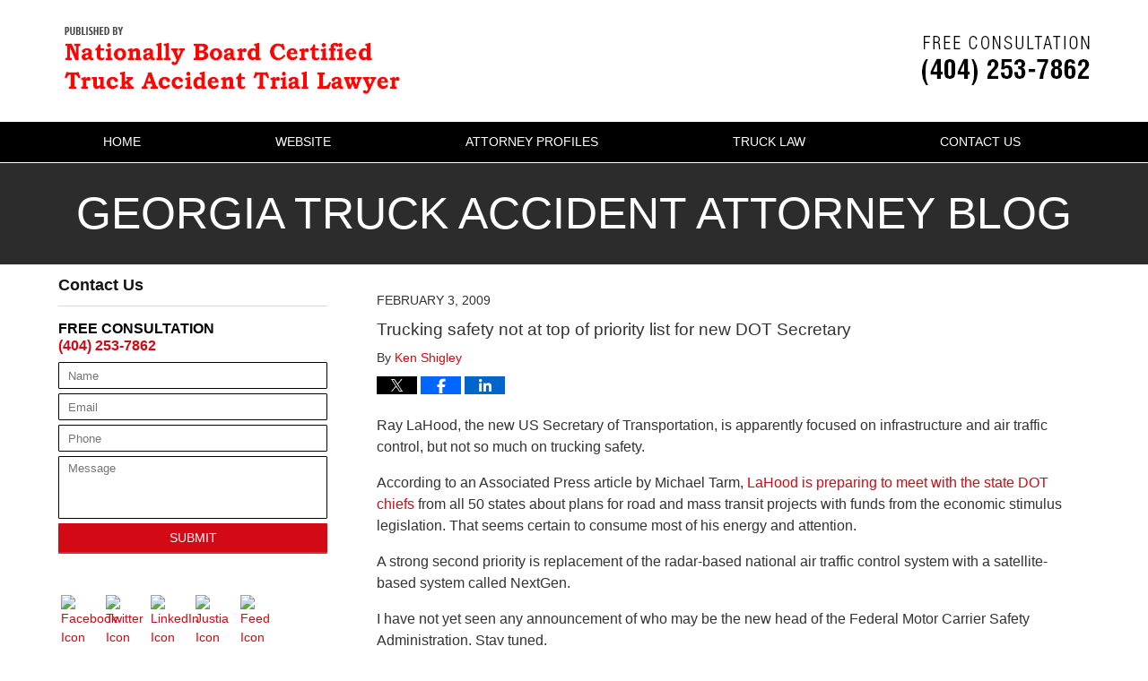

--- FILE ---
content_type: text/html; charset=UTF-8
request_url: https://www.georgiatruckaccidentattorneyblog.com/trucking_safety_not_at_top_of_1/
body_size: 12073
content:
<!DOCTYPE html>
<html class="no-js displaymode-full" itemscope itemtype="http://schema.org/Blog" lang="en-US">
	<head prefix="og: http://ogp.me/ns# article: http://ogp.me/ns/article#" >
		<meta http-equiv="Content-Type" content="text/html; charset=utf-8" />
		<title>Trucking safety not at top of priority list for new DOT Secretary &#8212; Georgia Truck Accident Attorney Blog &#8212; February 3, 2009</title>
		<meta name="viewport" content="width=device-width, initial-scale=1.0" />

		<link rel="stylesheet" type="text/css" media="all" href="/jresources/v/20201111064711/css/main.css" />


		<script type="text/javascript">
			document.documentElement.className = document.documentElement.className.replace(/\bno-js\b/,"js");
		</script>

		<meta name="referrer" content="origin" />
		<meta name="referrer" content="unsafe-url" />

		<meta name='robots' content='index, follow, max-image-preview:large, max-snippet:-1, max-video-preview:-1' />
	<style>img:is([sizes="auto" i], [sizes^="auto," i]) { contain-intrinsic-size: 3000px 1500px }</style>
	
	<!-- This site is optimized with the Yoast SEO plugin v25.5 - https://yoast.com/wordpress/plugins/seo/ -->
	<meta name="description" content="Roads, transit projects and air traffic control are understandably top priorities of new DOT Secretary. &#8212; February 3, 2009" />
	<link rel="canonical" href="https://www.georgiatruckaccidentattorneyblog.com/trucking_safety_not_at_top_of_1/" />
	<meta name="twitter:card" content="summary_large_image" />
	<meta name="twitter:title" content="Trucking safety not at top of priority list for new DOT Secretary &#8212; Georgia Truck Accident Attorney Blog &#8212; February 3, 2009" />
	<meta name="twitter:description" content="Roads, transit projects and air traffic control are understandably top priorities of new DOT Secretary. &#8212; February 3, 2009" />
	<meta name="twitter:label1" content="Written by" />
	<meta name="twitter:data1" content="Ken Shigley" />
	<meta name="twitter:label2" content="Est. reading time" />
	<meta name="twitter:data2" content="1 minute" />
	<!-- / Yoast SEO plugin. -->


<link rel="alternate" type="application/rss+xml" title="Georgia Truck Accident Attorney Blog &raquo; Feed" href="https://www.georgiatruckaccidentattorneyblog.com/feed/" />
<link rel="alternate" type="application/rss+xml" title="Georgia Truck Accident Attorney Blog &raquo; Comments Feed" href="https://www.georgiatruckaccidentattorneyblog.com/comments/feed/" />
<script type="text/javascript">
/* <![CDATA[ */
window._wpemojiSettings = {"baseUrl":"https:\/\/s.w.org\/images\/core\/emoji\/16.0.1\/72x72\/","ext":".png","svgUrl":"https:\/\/s.w.org\/images\/core\/emoji\/16.0.1\/svg\/","svgExt":".svg","source":{"concatemoji":"https:\/\/www.georgiatruckaccidentattorneyblog.com\/wp-includes\/js\/wp-emoji-release.min.js?ver=ef08febdc3dce7220473ad292b6eccdf"}};
/*! This file is auto-generated */
!function(s,n){var o,i,e;function c(e){try{var t={supportTests:e,timestamp:(new Date).valueOf()};sessionStorage.setItem(o,JSON.stringify(t))}catch(e){}}function p(e,t,n){e.clearRect(0,0,e.canvas.width,e.canvas.height),e.fillText(t,0,0);var t=new Uint32Array(e.getImageData(0,0,e.canvas.width,e.canvas.height).data),a=(e.clearRect(0,0,e.canvas.width,e.canvas.height),e.fillText(n,0,0),new Uint32Array(e.getImageData(0,0,e.canvas.width,e.canvas.height).data));return t.every(function(e,t){return e===a[t]})}function u(e,t){e.clearRect(0,0,e.canvas.width,e.canvas.height),e.fillText(t,0,0);for(var n=e.getImageData(16,16,1,1),a=0;a<n.data.length;a++)if(0!==n.data[a])return!1;return!0}function f(e,t,n,a){switch(t){case"flag":return n(e,"\ud83c\udff3\ufe0f\u200d\u26a7\ufe0f","\ud83c\udff3\ufe0f\u200b\u26a7\ufe0f")?!1:!n(e,"\ud83c\udde8\ud83c\uddf6","\ud83c\udde8\u200b\ud83c\uddf6")&&!n(e,"\ud83c\udff4\udb40\udc67\udb40\udc62\udb40\udc65\udb40\udc6e\udb40\udc67\udb40\udc7f","\ud83c\udff4\u200b\udb40\udc67\u200b\udb40\udc62\u200b\udb40\udc65\u200b\udb40\udc6e\u200b\udb40\udc67\u200b\udb40\udc7f");case"emoji":return!a(e,"\ud83e\udedf")}return!1}function g(e,t,n,a){var r="undefined"!=typeof WorkerGlobalScope&&self instanceof WorkerGlobalScope?new OffscreenCanvas(300,150):s.createElement("canvas"),o=r.getContext("2d",{willReadFrequently:!0}),i=(o.textBaseline="top",o.font="600 32px Arial",{});return e.forEach(function(e){i[e]=t(o,e,n,a)}),i}function t(e){var t=s.createElement("script");t.src=e,t.defer=!0,s.head.appendChild(t)}"undefined"!=typeof Promise&&(o="wpEmojiSettingsSupports",i=["flag","emoji"],n.supports={everything:!0,everythingExceptFlag:!0},e=new Promise(function(e){s.addEventListener("DOMContentLoaded",e,{once:!0})}),new Promise(function(t){var n=function(){try{var e=JSON.parse(sessionStorage.getItem(o));if("object"==typeof e&&"number"==typeof e.timestamp&&(new Date).valueOf()<e.timestamp+604800&&"object"==typeof e.supportTests)return e.supportTests}catch(e){}return null}();if(!n){if("undefined"!=typeof Worker&&"undefined"!=typeof OffscreenCanvas&&"undefined"!=typeof URL&&URL.createObjectURL&&"undefined"!=typeof Blob)try{var e="postMessage("+g.toString()+"("+[JSON.stringify(i),f.toString(),p.toString(),u.toString()].join(",")+"));",a=new Blob([e],{type:"text/javascript"}),r=new Worker(URL.createObjectURL(a),{name:"wpTestEmojiSupports"});return void(r.onmessage=function(e){c(n=e.data),r.terminate(),t(n)})}catch(e){}c(n=g(i,f,p,u))}t(n)}).then(function(e){for(var t in e)n.supports[t]=e[t],n.supports.everything=n.supports.everything&&n.supports[t],"flag"!==t&&(n.supports.everythingExceptFlag=n.supports.everythingExceptFlag&&n.supports[t]);n.supports.everythingExceptFlag=n.supports.everythingExceptFlag&&!n.supports.flag,n.DOMReady=!1,n.readyCallback=function(){n.DOMReady=!0}}).then(function(){return e}).then(function(){var e;n.supports.everything||(n.readyCallback(),(e=n.source||{}).concatemoji?t(e.concatemoji):e.wpemoji&&e.twemoji&&(t(e.twemoji),t(e.wpemoji)))}))}((window,document),window._wpemojiSettings);
/* ]]> */
</script>
<style id='wp-emoji-styles-inline-css' type='text/css'>

	img.wp-smiley, img.emoji {
		display: inline !important;
		border: none !important;
		box-shadow: none !important;
		height: 1em !important;
		width: 1em !important;
		margin: 0 0.07em !important;
		vertical-align: -0.1em !important;
		background: none !important;
		padding: 0 !important;
	}
</style>
<link rel='stylesheet' id='wp-block-library-css' href='https://www.georgiatruckaccidentattorneyblog.com/wp-includes/css/dist/block-library/style.min.css?ver=ef08febdc3dce7220473ad292b6eccdf' type='text/css' media='all' />
<style id='classic-theme-styles-inline-css' type='text/css'>
/*! This file is auto-generated */
.wp-block-button__link{color:#fff;background-color:#32373c;border-radius:9999px;box-shadow:none;text-decoration:none;padding:calc(.667em + 2px) calc(1.333em + 2px);font-size:1.125em}.wp-block-file__button{background:#32373c;color:#fff;text-decoration:none}
</style>
<style id='global-styles-inline-css' type='text/css'>
:root{--wp--preset--aspect-ratio--square: 1;--wp--preset--aspect-ratio--4-3: 4/3;--wp--preset--aspect-ratio--3-4: 3/4;--wp--preset--aspect-ratio--3-2: 3/2;--wp--preset--aspect-ratio--2-3: 2/3;--wp--preset--aspect-ratio--16-9: 16/9;--wp--preset--aspect-ratio--9-16: 9/16;--wp--preset--color--black: #000000;--wp--preset--color--cyan-bluish-gray: #abb8c3;--wp--preset--color--white: #ffffff;--wp--preset--color--pale-pink: #f78da7;--wp--preset--color--vivid-red: #cf2e2e;--wp--preset--color--luminous-vivid-orange: #ff6900;--wp--preset--color--luminous-vivid-amber: #fcb900;--wp--preset--color--light-green-cyan: #7bdcb5;--wp--preset--color--vivid-green-cyan: #00d084;--wp--preset--color--pale-cyan-blue: #8ed1fc;--wp--preset--color--vivid-cyan-blue: #0693e3;--wp--preset--color--vivid-purple: #9b51e0;--wp--preset--gradient--vivid-cyan-blue-to-vivid-purple: linear-gradient(135deg,rgba(6,147,227,1) 0%,rgb(155,81,224) 100%);--wp--preset--gradient--light-green-cyan-to-vivid-green-cyan: linear-gradient(135deg,rgb(122,220,180) 0%,rgb(0,208,130) 100%);--wp--preset--gradient--luminous-vivid-amber-to-luminous-vivid-orange: linear-gradient(135deg,rgba(252,185,0,1) 0%,rgba(255,105,0,1) 100%);--wp--preset--gradient--luminous-vivid-orange-to-vivid-red: linear-gradient(135deg,rgba(255,105,0,1) 0%,rgb(207,46,46) 100%);--wp--preset--gradient--very-light-gray-to-cyan-bluish-gray: linear-gradient(135deg,rgb(238,238,238) 0%,rgb(169,184,195) 100%);--wp--preset--gradient--cool-to-warm-spectrum: linear-gradient(135deg,rgb(74,234,220) 0%,rgb(151,120,209) 20%,rgb(207,42,186) 40%,rgb(238,44,130) 60%,rgb(251,105,98) 80%,rgb(254,248,76) 100%);--wp--preset--gradient--blush-light-purple: linear-gradient(135deg,rgb(255,206,236) 0%,rgb(152,150,240) 100%);--wp--preset--gradient--blush-bordeaux: linear-gradient(135deg,rgb(254,205,165) 0%,rgb(254,45,45) 50%,rgb(107,0,62) 100%);--wp--preset--gradient--luminous-dusk: linear-gradient(135deg,rgb(255,203,112) 0%,rgb(199,81,192) 50%,rgb(65,88,208) 100%);--wp--preset--gradient--pale-ocean: linear-gradient(135deg,rgb(255,245,203) 0%,rgb(182,227,212) 50%,rgb(51,167,181) 100%);--wp--preset--gradient--electric-grass: linear-gradient(135deg,rgb(202,248,128) 0%,rgb(113,206,126) 100%);--wp--preset--gradient--midnight: linear-gradient(135deg,rgb(2,3,129) 0%,rgb(40,116,252) 100%);--wp--preset--font-size--small: 13px;--wp--preset--font-size--medium: 20px;--wp--preset--font-size--large: 36px;--wp--preset--font-size--x-large: 42px;--wp--preset--spacing--20: 0.44rem;--wp--preset--spacing--30: 0.67rem;--wp--preset--spacing--40: 1rem;--wp--preset--spacing--50: 1.5rem;--wp--preset--spacing--60: 2.25rem;--wp--preset--spacing--70: 3.38rem;--wp--preset--spacing--80: 5.06rem;--wp--preset--shadow--natural: 6px 6px 9px rgba(0, 0, 0, 0.2);--wp--preset--shadow--deep: 12px 12px 50px rgba(0, 0, 0, 0.4);--wp--preset--shadow--sharp: 6px 6px 0px rgba(0, 0, 0, 0.2);--wp--preset--shadow--outlined: 6px 6px 0px -3px rgba(255, 255, 255, 1), 6px 6px rgba(0, 0, 0, 1);--wp--preset--shadow--crisp: 6px 6px 0px rgba(0, 0, 0, 1);}:where(.is-layout-flex){gap: 0.5em;}:where(.is-layout-grid){gap: 0.5em;}body .is-layout-flex{display: flex;}.is-layout-flex{flex-wrap: wrap;align-items: center;}.is-layout-flex > :is(*, div){margin: 0;}body .is-layout-grid{display: grid;}.is-layout-grid > :is(*, div){margin: 0;}:where(.wp-block-columns.is-layout-flex){gap: 2em;}:where(.wp-block-columns.is-layout-grid){gap: 2em;}:where(.wp-block-post-template.is-layout-flex){gap: 1.25em;}:where(.wp-block-post-template.is-layout-grid){gap: 1.25em;}.has-black-color{color: var(--wp--preset--color--black) !important;}.has-cyan-bluish-gray-color{color: var(--wp--preset--color--cyan-bluish-gray) !important;}.has-white-color{color: var(--wp--preset--color--white) !important;}.has-pale-pink-color{color: var(--wp--preset--color--pale-pink) !important;}.has-vivid-red-color{color: var(--wp--preset--color--vivid-red) !important;}.has-luminous-vivid-orange-color{color: var(--wp--preset--color--luminous-vivid-orange) !important;}.has-luminous-vivid-amber-color{color: var(--wp--preset--color--luminous-vivid-amber) !important;}.has-light-green-cyan-color{color: var(--wp--preset--color--light-green-cyan) !important;}.has-vivid-green-cyan-color{color: var(--wp--preset--color--vivid-green-cyan) !important;}.has-pale-cyan-blue-color{color: var(--wp--preset--color--pale-cyan-blue) !important;}.has-vivid-cyan-blue-color{color: var(--wp--preset--color--vivid-cyan-blue) !important;}.has-vivid-purple-color{color: var(--wp--preset--color--vivid-purple) !important;}.has-black-background-color{background-color: var(--wp--preset--color--black) !important;}.has-cyan-bluish-gray-background-color{background-color: var(--wp--preset--color--cyan-bluish-gray) !important;}.has-white-background-color{background-color: var(--wp--preset--color--white) !important;}.has-pale-pink-background-color{background-color: var(--wp--preset--color--pale-pink) !important;}.has-vivid-red-background-color{background-color: var(--wp--preset--color--vivid-red) !important;}.has-luminous-vivid-orange-background-color{background-color: var(--wp--preset--color--luminous-vivid-orange) !important;}.has-luminous-vivid-amber-background-color{background-color: var(--wp--preset--color--luminous-vivid-amber) !important;}.has-light-green-cyan-background-color{background-color: var(--wp--preset--color--light-green-cyan) !important;}.has-vivid-green-cyan-background-color{background-color: var(--wp--preset--color--vivid-green-cyan) !important;}.has-pale-cyan-blue-background-color{background-color: var(--wp--preset--color--pale-cyan-blue) !important;}.has-vivid-cyan-blue-background-color{background-color: var(--wp--preset--color--vivid-cyan-blue) !important;}.has-vivid-purple-background-color{background-color: var(--wp--preset--color--vivid-purple) !important;}.has-black-border-color{border-color: var(--wp--preset--color--black) !important;}.has-cyan-bluish-gray-border-color{border-color: var(--wp--preset--color--cyan-bluish-gray) !important;}.has-white-border-color{border-color: var(--wp--preset--color--white) !important;}.has-pale-pink-border-color{border-color: var(--wp--preset--color--pale-pink) !important;}.has-vivid-red-border-color{border-color: var(--wp--preset--color--vivid-red) !important;}.has-luminous-vivid-orange-border-color{border-color: var(--wp--preset--color--luminous-vivid-orange) !important;}.has-luminous-vivid-amber-border-color{border-color: var(--wp--preset--color--luminous-vivid-amber) !important;}.has-light-green-cyan-border-color{border-color: var(--wp--preset--color--light-green-cyan) !important;}.has-vivid-green-cyan-border-color{border-color: var(--wp--preset--color--vivid-green-cyan) !important;}.has-pale-cyan-blue-border-color{border-color: var(--wp--preset--color--pale-cyan-blue) !important;}.has-vivid-cyan-blue-border-color{border-color: var(--wp--preset--color--vivid-cyan-blue) !important;}.has-vivid-purple-border-color{border-color: var(--wp--preset--color--vivid-purple) !important;}.has-vivid-cyan-blue-to-vivid-purple-gradient-background{background: var(--wp--preset--gradient--vivid-cyan-blue-to-vivid-purple) !important;}.has-light-green-cyan-to-vivid-green-cyan-gradient-background{background: var(--wp--preset--gradient--light-green-cyan-to-vivid-green-cyan) !important;}.has-luminous-vivid-amber-to-luminous-vivid-orange-gradient-background{background: var(--wp--preset--gradient--luminous-vivid-amber-to-luminous-vivid-orange) !important;}.has-luminous-vivid-orange-to-vivid-red-gradient-background{background: var(--wp--preset--gradient--luminous-vivid-orange-to-vivid-red) !important;}.has-very-light-gray-to-cyan-bluish-gray-gradient-background{background: var(--wp--preset--gradient--very-light-gray-to-cyan-bluish-gray) !important;}.has-cool-to-warm-spectrum-gradient-background{background: var(--wp--preset--gradient--cool-to-warm-spectrum) !important;}.has-blush-light-purple-gradient-background{background: var(--wp--preset--gradient--blush-light-purple) !important;}.has-blush-bordeaux-gradient-background{background: var(--wp--preset--gradient--blush-bordeaux) !important;}.has-luminous-dusk-gradient-background{background: var(--wp--preset--gradient--luminous-dusk) !important;}.has-pale-ocean-gradient-background{background: var(--wp--preset--gradient--pale-ocean) !important;}.has-electric-grass-gradient-background{background: var(--wp--preset--gradient--electric-grass) !important;}.has-midnight-gradient-background{background: var(--wp--preset--gradient--midnight) !important;}.has-small-font-size{font-size: var(--wp--preset--font-size--small) !important;}.has-medium-font-size{font-size: var(--wp--preset--font-size--medium) !important;}.has-large-font-size{font-size: var(--wp--preset--font-size--large) !important;}.has-x-large-font-size{font-size: var(--wp--preset--font-size--x-large) !important;}
:where(.wp-block-post-template.is-layout-flex){gap: 1.25em;}:where(.wp-block-post-template.is-layout-grid){gap: 1.25em;}
:where(.wp-block-columns.is-layout-flex){gap: 2em;}:where(.wp-block-columns.is-layout-grid){gap: 2em;}
:root :where(.wp-block-pullquote){font-size: 1.5em;line-height: 1.6;}
</style>
<script type="text/javascript" src="https://www.georgiatruckaccidentattorneyblog.com/wp-includes/js/jquery/jquery.min.js?ver=3.7.1" id="jquery-core-js"></script>
<script type="text/javascript" src="https://www.georgiatruckaccidentattorneyblog.com/wp-includes/js/jquery/jquery-migrate.min.js?ver=3.4.1" id="jquery-migrate-js"></script>
<link rel="https://api.w.org/" href="https://www.georgiatruckaccidentattorneyblog.com/wp-json/" /><link rel="alternate" title="JSON" type="application/json" href="https://www.georgiatruckaccidentattorneyblog.com/wp-json/wp/v2/posts/118" /><link rel="EditURI" type="application/rsd+xml" title="RSD" href="https://www.georgiatruckaccidentattorneyblog.com/xmlrpc.php?rsd" />

<link rel='shortlink' href='https://wp.me/p82Br9-1U' />
<link rel="alternate" title="oEmbed (JSON)" type="application/json+oembed" href="https://www.georgiatruckaccidentattorneyblog.com/wp-json/oembed/1.0/embed?url=https%3A%2F%2Fwww.georgiatruckaccidentattorneyblog.com%2Ftrucking_safety_not_at_top_of_1%2F" />
<link rel="alternate" title="oEmbed (XML)" type="text/xml+oembed" href="https://www.georgiatruckaccidentattorneyblog.com/wp-json/oembed/1.0/embed?url=https%3A%2F%2Fwww.georgiatruckaccidentattorneyblog.com%2Ftrucking_safety_not_at_top_of_1%2F&#038;format=xml" />
<link rel="amphtml" href="https://www.georgiatruckaccidentattorneyblog.com/amp/trucking_safety_not_at_top_of_1/" />
		<!-- Willow Authorship Tags -->
<link href="https://www.georgiatruckingaccidentattorney.com/" rel="publisher" />
<link href="https://www.georgiatruckingaccidentattorney.com/ken-shigley.html" rel="author" />

<!-- End Willow Authorship Tags -->		<!-- Willow Opengraph and Twitter Cards -->
<meta property="article:published_time" content="2009-02-03T21:24:24-05:00" />
<meta property="article:modified_time" content="2009-02-03T21:24:24-05:00" />
<meta property="article:section" content="Trucking industry" />
<meta property="article:author" content="https://www.facebook.com/ken.shigley" />
<meta property="og:url" content="https://www.georgiatruckaccidentattorneyblog.com/trucking_safety_not_at_top_of_1/" />
<meta property="og:title" content="Trucking safety not at top of priority list for new DOT Secretary" />
<meta property="og:description" content="Roads, transit projects and air traffic control are understandably top priorities of new DOT Secretary." />
<meta property="og:type" content="article" />
<meta property="og:image" content="https://www.georgiatruckaccidentattorneyblog.com/wp-content/uploads/sites/18/2019/03/social-image-logo-og.png" />
<meta property="og:image:width" content="1200" />
<meta property="og:image:height" content="1200" />
<meta property="og:image:url" content="https://www.georgiatruckaccidentattorneyblog.com/wp-content/uploads/sites/18/2019/03/social-image-logo-og.png" />
<meta property="og:image:secure_url" content="https://www.georgiatruckaccidentattorneyblog.com/wp-content/uploads/sites/18/2019/03/social-image-logo-og.png" />
<meta property="og:site_name" content="Georgia Truck Accident Attorney Blog" />

<!-- End Willow Opengraph and Twitter Cards -->

				
<!-- Google Analytics Metadata -->
<script> window.jmetadata = window.jmetadata || { site: { id: '18', installation: 'blawgcloud', name: 'georgiatruckaccidentattorneyblog-com',  willow: '1', domain: 'georgiatruckaccidentattorneyblog.com', key: 'Li0tLSAuLi0gLi4uIC0gLi4gLi1nZW9yZ2lhdHJ1Y2thY2NpZGVudGF0dG9ybmV5YmxvZy5jb20=' }, analytics: { ga4: [ { measurementId: 'G-8G10RQEGHF' } ] } } </script>
<!-- End of Google Analytics Metadata -->

<!-- Google Tag Manager -->
<script>(function(w,d,s,l,i){w[l]=w[l]||[];w[l].push({'gtm.start': new Date().getTime(),event:'gtm.js'});var f=d.getElementsByTagName(s)[0], j=d.createElement(s),dl=l!='dataLayer'?'&l='+l:'';j.async=true;j.src= 'https://www.googletagmanager.com/gtm.js?id='+i+dl;f.parentNode.insertBefore(j,f); })(window,document,'script','dataLayer','GTM-PHFNLNH');</script>
<!-- End Google Tag Manager -->

<link rel="next" href="https://www.georgiatruckaccidentattorneyblog.com/truck_drivers_required_to_spea/" />
<link rel="prev" href="https://www.georgiatruckaccidentattorneyblog.com/truck_stop_visit_illustrates_h/" />

	<script async defer src="https://justatic.com/e/widgets/js/justia.js"></script>

	</head>
	<body class="willow willow-responsive wp-singular post-template-default single single-post postid-118 single-format-standard wp-theme-Willow-Responsive">
	<div id="top-numbers-v2" class="tnv2-sticky"><ul><li>Free Consultation: <strong>(404) 253-7862</strong> <a class="tnv2-button" rel="nofollow" onclick="ga('send', 'event', 'Conversions', 'Tapped To Call', 'Header Tap To Call'); return true;" href="tel:(404) 253-7862" data-gtm-location="Sticky Header" data-gtm-value="(404) 253-7862" data-gtm-action="Contact" data-gtm-category="Phones" data-gtm-device="Mobile" data-gtm-event="phone_contact" data-gtm-label="Call" data-gtm-target="Button" data-gtm-type="click">Tap Here To Call Us</a></li></ul></div>

<div id="fb-root"></div>

		<div class="container">
			<div class="cwrap">

			<!-- HEADER -->
			<header id="header" role="banner">
							<div id="head" class="header-tag-group">

					<div id="logo">
						<a href="https://www.georgiatruckaccidentattorneyblog.com/">							<img src="/jresources/v/20201111064711/images/logo.png" id="mainlogo" alt="Kenneth L. Shigley, LLC" />
							Georgia Truck Accident Attorney Blog</a>
					</div>
										<div id="tagline"><a  href="https://www.georgiatruckingaccidentattorney.com/" class="tagline-link tagline-text">Published By Kenneth L. Shigley, LLC</a></div>
									</div><!--/#head-->
				<nav id="main-nav" role="navigation">
					<span class="visuallyhidden">Navigation</span>
					<div id="topnav" class="topnav nav-custom"><ul id="tnav-toplevel" class="menu"><li id="menu-item-8" class="priority_1 menu-item menu-item-type-custom menu-item-object-custom menu-item-home menu-item-8"><a href="https://www.georgiatruckaccidentattorneyblog.com/">Home</a></li>
<li id="menu-item-9" class="priority_2 menu-item menu-item-type-custom menu-item-object-custom menu-item-9"><a href="https://www.georgiatruckingaccidentattorney.com/">Website</a></li>
<li id="menu-item-22" class="menu-item menu-item-type-custom menu-item-object-custom menu-item-22"><a href="https://www.georgiatruckingaccidentattorney.com/attorney-profiles.html">Attorney Profiles</a></li>
<li id="menu-item-23" class="menu-item menu-item-type-custom menu-item-object-custom menu-item-23"><a href="https://www.georgiatruckingaccidentattorney.com/commercial-truck-accidents.html">Truck Law</a></li>
<li id="menu-item-10" class="priority_1 menu-item menu-item-type-custom menu-item-object-custom menu-item-10"><a href="https://www.georgiatruckingaccidentattorney.com/lawyer-attorney-1326660.html">Contact Us</a></li>
</ul></div>				</nav>
							</header>

			            

            <!-- MAIN -->
            <div id="main">
	            <div class="custom_html_content_top"><div class="imgwrap"> <div id="img3"> <div class="blogname-wrapper"> <a href="/" class="main-blogname"> <strong class="inner-blogname">Georgia Truck Accident Attorney Blog</strong> </a> </div> </div> </div></div>                <div class="mwrap">
                	
                	
	                <section class="content">
	                		                	<div class="bodytext">
		                	

<article id="post-118" class="entry post-118 post type-post status-publish format-standard hentry category-trucking-industry category-trucking-regulations" itemprop="blogPost" itemtype="http://schema.org/BlogPosting" itemscope>
	<link itemprop="mainEntityOfPage" href="https://www.georgiatruckaccidentattorneyblog.com/trucking_safety_not_at_top_of_1/" />
	<div class="inner-wrapper">
		<header>

			
			
						<div id="default-featured-image-118-post-id-118" itemprop="image" itemtype="http://schema.org/ImageObject" itemscope>
	<link itemprop="url" href="https://www.georgiatruckaccidentattorneyblog.com/wp-content/uploads/sites/18/2019/03/social-image-logo-og.png" />
	<meta itemprop="width" content="1200" />
	<meta itemprop="height" content="1200" />
	<meta itemprop="representativeOfPage" content="http://schema.org/False" />
</div>
			<div class="published-date"><span class="published-date-label">Published on:</span> <time datetime="2009-02-03T21:24:24-05:00" class="post-date published" itemprop="datePublished" pubdate>February 3, 2009</time></div>
			
			
            <h1 class="entry-title" itemprop="name">Trucking safety not at top of priority list for new DOT Secretary</h1>
                <meta itemprop="headline" content="Trucking safety not at top of priority list for new DOT Secretary" />
			
			
			<div class="author vcard">By <span itemprop="author" itemtype="http://schema.org/Person" itemscope><a href="https://www.georgiatruckingaccidentattorney.com/ken-shigley.html" class="url fn author-georgiatruckaccidentattorneyblog-1 author-49 post-author-link" rel="author" target="_self" itemprop="url"><span itemprop="name">Ken Shigley</span></a><meta itemprop="sameAs" content="https://twitter.com/ShigleyLawLLC" /><meta itemprop="sameAs" content="https://www.facebook.com/ken.shigley" /><meta itemprop="sameAs" content="https://www.linkedin.com/in/shigleylaw" /><meta itemprop="sameAs" content="http://lawyers.justia.com/lawyer/kenneth-l-shigley-sr-1411886" /></span></div>
			
			<div class="sharelinks sharelinks-118 sharelinks-horizontal" id="sharelinks-118">
	<a href="https://twitter.com/intent/tweet?url=https%3A%2F%2Fwp.me%2Fp82Br9-1U&amp;text=Trucking+safety+not+at+top+of+priority+list+for+new+DOT+Secretary&amp;related=ShigleyLawLLC%3APost+Author" target="_blank"  onclick="javascript:window.open(this.href, '', 'menubar=no,toolbar=no,resizable=yes,scrollbars=yes,height=600,width=600');return false;"><img src="https://www.georgiatruckaccidentattorneyblog.com/wp-content/themes/Willow-Responsive/images/share/twitter.gif" alt="Tweet this Post" /></a>
	<a href="https://www.facebook.com/sharer/sharer.php?u=https%3A%2F%2Fwww.georgiatruckaccidentattorneyblog.com%2Ftrucking_safety_not_at_top_of_1%2F" target="_blank"  onclick="javascript:window.open(this.href, '', 'menubar=no,toolbar=no,resizable=yes,scrollbars=yes,height=600,width=600');return false;"><img src="https://www.georgiatruckaccidentattorneyblog.com/wp-content/themes/Willow-Responsive/images/share/fb.gif" alt="Share on Facebook" /></a>
	<a href="http://www.linkedin.com/shareArticle?mini=true&amp;url=https%3A%2F%2Fwww.georgiatruckaccidentattorneyblog.com%2Ftrucking_safety_not_at_top_of_1%2F&amp;title=Trucking+safety+not+at+top+of+priority+list+for+new+DOT+Secretary&amp;source=Georgia+Truck+Accident+Attorney+Blog" target="_blank"  onclick="javascript:window.open(this.href, '', 'menubar=no,toolbar=no,resizable=yes,scrollbars=yes,height=600,width=600');return false;"><img src="https://www.georgiatruckaccidentattorneyblog.com/wp-content/themes/Willow-Responsive/images/share/linkedin.gif" alt="Share on LinkedIn" /></a>
</div>					</header>
		<div class="content" itemprop="articleBody">
									<div class="entry-content">
								<p>Ray LaHood, the new US Secretary of Transportation, is apparently focused on infrastructure and air traffic control, but not so much on trucking safety. </p>
<p>According to an Associated Press article by Michael Tarm, <a href="http://www.thetrucker.com/News/Stories/2009/2/3/LaHoodtomeetwithallstatetransportationchiefs.aspx">LaHood is preparing to meet with the state DOT chiefs</a> from all 50 states about plans for road and mass transit projects with funds from the economic stimulus legislation.  That seems certain to consume most of his energy and attention. </p>
<p>A strong second priority is replacement of the radar-based national air traffic control system with a satellite-based system called NextGen.</p>
<p>I have not yet seen any announcement of who may be the new head of the Federal Motor Carrier Safety Administration. Stay tuned.<br />
<span id="more-118"></span></p>
<blockquote><p><em><strong>Ken Shigley</strong> is a trial attorney in Atlanta, Georgia who has been listed as a &#8220;Super Lawyer&#8221; (Atlanta Magazine), among the &#8220;Legal Elite&#8221; (Georgia Trend Magazine), and in the Bar Register of Preeminent Lawyers (Martindale), and is a  Certified Civil Trial Advocate of the National Board of Trial Advocacy,. He served as chair of the Southeastern Motor Carrier Litigation Institute and is a frequent speaker at continuing legal education programs for Association of Interstate Trucking Lawyers of America and the Interstate Trucking Litigation Group of the American Association for Justice. Mr. Shigley has extensive experience representing parties in <a href="https://www.atlantainjurylawyer.com/trucking-accident-attorney-lawyer-1008491.html">trucking  and bus accidents</a>, <a href="https://www.atlantainjurylawyer.com/products-liability-lawyer-attorney-1008518.html">products liability</a>, <a href="https://www.atlantainjurylawyer.com/injury-attorney-accident-lawyer-1008519.html">catastrophic personal injury</a>, <a href="https://www.atlantainjurylawyer.com/wrongful-death-attorney-lawyer-1008540.html">wrongful death</a>, <a href="https://www.atlantainjurylawyer.com/injury-attorney-accident-lawyer-1008536.html">spinal cord injury, </a><a href="https://www.atlantainjurylawyer.com/injury-attorney-accident-lawyer-1008537.html">brain injury</a> and <a href="https://www.atlantainjurylawyer.com/injury-attorney-accident-lawyer-1008539.html">burn injury </a>cases.  Currently he is Secretary of the 40,000 member State Bar of Georgia.</em></p></blockquote>
							</div>
					</div>
		<footer>
							<div class="author vcard">By <span itemprop="author" itemtype="http://schema.org/Person" itemscope><a href="https://www.georgiatruckingaccidentattorney.com/ken-shigley.html" class="url fn author-georgiatruckaccidentattorneyblog-1 author-49 post-author-link" rel="author" target="_self" itemprop="url"><span itemprop="name">Ken Shigley</span></a><meta itemprop="sameAs" content="https://twitter.com/ShigleyLawLLC" /><meta itemprop="sameAs" content="https://www.facebook.com/ken.shigley" /><meta itemprop="sameAs" content="https://www.linkedin.com/in/shigleylaw" /><meta itemprop="sameAs" content="http://lawyers.justia.com/lawyer/kenneth-l-shigley-sr-1411886" /></span></div>						<div itemprop="publisher" itemtype="http://schema.org/Organization" itemscope>
				<meta itemprop="name" content="Kenneth L. Shigley, LLC" />
				
<div itemprop="logo" itemtype="http://schema.org/ImageObject" itemscope>
	<link itemprop="url" href="https://www.georgiatruckaccidentattorneyblog.com/wp-content/uploads/sites/18/2016/06/ShigleyLogo.png" />
	<meta itemprop="height" content="60" />
	<meta itemprop="width" content="305" />
	<meta itemprop="representativeOfPage" content="http://schema.org/True" />
</div>
			</div>

			<div class="category-list"><span class="category-list-label">Posted in:</span> <span class="category-list-items"><a href="https://www.georgiatruckaccidentattorneyblog.com/category/trucking-industry/" title="View all posts in Trucking industry" class="category-trucking-industry term-9 post-category-link">Trucking industry</a> and <a href="https://www.georgiatruckaccidentattorneyblog.com/category/trucking-regulations/" title="View all posts in Trucking regulations" class="category-trucking-regulations term-4 post-category-link">Trucking regulations</a></span></div>			
			<div class="published-date"><span class="published-date-label">Published on:</span> <time datetime="2009-02-03T21:24:24-05:00" class="post-date published" itemprop="datePublished" pubdate>February 3, 2009</time></div>			<div class="visuallyhidden">Updated:
				<time datetime="2009-02-03T21:24:24-05:00" class="updated" itemprop="dateModified">February 3, 2009 9:24 pm</time>
			</div>

			
			
			
			
<!-- You can start editing here. -->


			<!-- If comments are closed. -->
		<p class="nocomments">Comments are closed.</p>

	

		</footer>

	</div>
</article>
	<div class="navigation">
		<nav id="post-pagination-bottom" class="pagination post-pagination" role="navigation">
		<span class="nav-prev"><a rel="prev" href="https://www.georgiatruckaccidentattorneyblog.com/truck_stop_visit_illustrates_h/" title="Truck stop visit illustrates how hard it is for truckers to maintain healthy lifestyle"><span class="arrow-left">&laquo;</span> Previous</a></span> <span class="nav-sep">|</span> <span class="nav-home"><a rel="home" href="https://www.georgiatruckaccidentattorneyblog.com/">Home</a></span> <span class="nav-sep">|</span> <span class="nav-next"><a rel="next" href="https://www.georgiatruckaccidentattorneyblog.com/truck_drivers_required_to_spea/" title="Truck drivers required to speak and read English, so how do some of these guys get CDL licenses??">Next <span class="arrow-right">&raquo;</span></a></span>				</nav>
	</div>
								</div>

																<aside class="sidebar primary-sidebar sc-2 secondary-content" id="sc-2">
			</aside>

							
						</section>

						<aside class="sidebar secondary-sidebar sc-1 secondary-content" id="sc-1">
	    <div id="justia_contact_form-3" class="widget sidebar-widget primary-sidebar-widget justia_contact_form">
    <strong class="widget-title sidebar-widget-title primary-sidebar-widget-title">Contact Us</strong><div class="content widget-content sidebar-widget-content primary-sidebar-widget-content">
    <div class="formdesc"><span class="line-1">free consultation</span><span class="line-2">(404) 253-7862</span></div>
    <div id="contactform">
            <form data-gtm-label="Consultation Form" data-gtm-action="Submission" data-gtm-category="Forms" data-gtm-type="submission" data-gtm-conversion="1" id="genericcontactform" name="genericcontactform" action="/jshared/blog-contactus/" class="widget_form" data-validate="parsley">
            <div data-directive="j-recaptcha" data-recaptcha-key="6LeT1bwUAAAAAA4BBHOuMADZ7oWL0t6B5mwyLxF9" data-version="2" data-set-lang="en"></div>
            <div id="errmsg"></div>
            <input type="hidden" name="wpid" value="3" />
            <input type="hidden" name="5_From_Page" value="Georgia Truck Accident Attorney Blog" />
            <input type="hidden" name="firm_name" value="Kenneth L. Shigley, LLC" />
            <input type="hidden" name="blog_name" value="Georgia Truck Accident Attorney Blog" />
            <input type="hidden" name="site_id" value="" />
            <input type="hidden" name="prefix" value="18" />
            <input type="hidden" name="source" value="blawgcloud" />
            <input type="hidden" name="source_off" value="" />
            <input type="hidden" name="return_url" value="https://www.georgiatruckaccidentattorneyblog.com/thank-you/" />
            <input type="hidden" name="current_url" value="https://www.georgiatruckaccidentattorneyblog.com/trucking_safety_not_at_top_of_1/" />
            <input type="hidden" name="big_or_small" value="big" />
            <input type="hidden" name="is_blog" value="yes" />
            <span class="fld name"><label class="visuallyhidden" for="Name">Name</label><input type="text" name="10_Name" id="Name" value=""  placeholder="Name"   class="required"  required/></span><span class="fld email"><label class="visuallyhidden" for="Email">Email</label><input type="email" name="20_Email" id="Email" value=""  placeholder="Email"   class="required"  required/></span><span class="fld phone"><label class="visuallyhidden" for="Phone">Phone</label><input type="tel" name="30_Phone" id="Phone" value=""  placeholder="Phone"  pattern="[\+\(\)\d -]+" title="Please enter a valid phone number."  class="required"  required/></span><span class="fld message"><label class="visuallyhidden" for="Message">Message</label><textarea name="40_Message" id="Message"  placeholder="Message"  class="required"  required></textarea></span>
            
            
            
            
            <input type="hidden" name="required_fields" value="10_Name,20_Email,30_Phone,40_Message" />
            <input type="hidden" name="form_location" value="Consultation Form">
            <span class="submit">
                <button type="submit" name="submitbtn">Submit</button>
            </span>
        </form>
    </div>
    <div style="display:none !important;" class="normal" id="jwpform-validation"></div>
    </div></div><div id="jwpw_connect-2" class="widget sidebar-widget primary-sidebar-widget jwpw_connect">
    <strong class="widget-title sidebar-widget-title primary-sidebar-widget-title">Follow Us On</strong><div class="content widget-content sidebar-widget-content primary-sidebar-widget-content">
    
        <p class="connect-icons">
            <a href="https://www.facebook.com/ShigleyLaw" target="_blank" title="Facebook"><img src="https://lawyers.justia.com/s/facebook-64.png" alt="Facebook Icon" border="0" /></a><a href="https://twitter.com/ShigleyLawLLC" target="_blank" title="Twitter"><img src="https://lawyers.justia.com/s/twitter-64.png" alt="Twitter Icon" border="0" /></a><a href="https://www.linkedin.com/in/shigleylaw" target="_blank" title="LinkedIn"><img src="https://lawyers.justia.com/s/linkedin-64.png" alt="LinkedIn Icon" border="0" /></a><a href="https://lawyers.justia.com/firm/shigley-law-firm-7228" target="_blank" title="Justia"><img src="https://lawyers.justia.com/s/justia-64.png" alt="Justia Icon" border="0" /></a><a href="http://rss.justia.com/GeorgiaTruckAccidentAttorneyBlogCom" target="_blank" title="Feed"><img src="https://lawyers.justia.com/s/rss-64.png" alt="Feed Icon" border="0" /></a>
        </p>
        <script type="application/ld+json">
{ "@context": "http://schema.org",
  "@type": "http://schema.org/LegalService",
  "name": "Kenneth L. Shigley, LLC",
  "image": "https://www.georgiatruckaccidentattorneyblog.com/wp-content/uploads/sites/18/2016/06/ShigleyLogo.png",
  "sameAs": ["https://www.facebook.com/ShigleyLaw","https://twitter.com/ShigleyLawLLC","https://www.linkedin.com/in/shigleylaw","https://lawyers.justia.com/firm/shigley-law-firm-7228","http://rss.justia.com/GeorgiaTruckAccidentAttorneyBlogCom"],
  "address": {
    "@type": "PostalAddress",
    "addressCountry": "US"
  }
}
</script>
        
</div></div>
<div id="j_categories-2" class="widget sidebar-widget primary-sidebar-widget j_categories"><strong class="widget-title sidebar-widget-title primary-sidebar-widget-title">Topics</strong><div class="content widget-content sidebar-widget-content primary-sidebar-widget-content"><ul>
    <li class="cat-item cat-item-0"><a href="https://www.georgiatruckaccidentattorneyblog.com/category/trucking-regulations/">Trucking regulations <span>(104)</span></a></li>
    <li class="cat-item cat-item-1"><a href="https://www.georgiatruckaccidentattorneyblog.com/category/trucking-industry/">Trucking industry <span>(74)</span></a></li>
    <li class="cat-item cat-item-2"><a href="https://www.georgiatruckaccidentattorneyblog.com/category/georgia-truck-accidents/">Georgia truck accidents <span>(54)</span></a></li>
    <li class="cat-item cat-item-3"><a href="https://www.georgiatruckaccidentattorneyblog.com/category/trucking-litigation/">Trucking litigation <span>(52)</span></a></li>
    <li class="cat-item cat-item-4"><a href="https://www.georgiatruckaccidentattorneyblog.com/category/truck-driver-safety/">Truck driver safety <span>(49)</span></a></li>
    <li class="cat-item cat-item-5"><a href="https://www.georgiatruckaccidentattorneyblog.com/category/truck-driver-fatigue/">Truck driver fatigue <span>(35)</span></a></li>
    <li class="cat-item cat-item-6"><a href="https://www.georgiatruckaccidentattorneyblog.com/category/southeastern-truck-accidents/">Southeastern truck accidents <span>(34)</span></a></li>
    <li class="cat-item cat-item-7"><a href="https://www.georgiatruckaccidentattorneyblog.com/category/atlanta-truck-accidents/">Atlanta truck accidents <span>(28)</span></a></li>
    <li class="cat-item cat-item-8"><a href="https://www.georgiatruckaccidentattorneyblog.com/category/trucking-technology/">Trucking technology <span>(27)</span></a></li>
    <li class="cat-item cat-item-9"><a href="https://www.georgiatruckaccidentattorneyblog.com/category/bus-accidents/">Bus accidents <span>(19)</span></a></li>
    <li class="cat-item cat-item-10"><a href="https://www.georgiatruckaccidentattorneyblog.com/category/truck-driver-distraction/">Truck driver distraction <span>(17)</span></a></li>
    <li class="cat-item cat-item-11"><a href="https://www.georgiatruckaccidentattorneyblog.com/category/trucking-insurance/">Trucking insurance <span>(17)</span></a></li>
    <span class="more-categories-link"><a href="/topics/">View More Topics</a></span></ul></div></div><div id="text-2" class="widget sidebar-widget primary-sidebar-widget widget_text"><strong class="widget-title sidebar-widget-title primary-sidebar-widget-title">Search</strong><div class="content widget-content sidebar-widget-content primary-sidebar-widget-content">			<div class="textwidget"><form action="https://www.georgiatruckaccidentattorneyblog.com/" class="searchform" id="searchform" method="get" role="search"> <div> <label for="s" class="visuallyhidden">Search</label> <input placeholder="Enter Text" type="text" id="s" name="s" value=""/> <button type="submit" value="Search" id="searchsubmit"> <span class="visuallyhidden">Search</span> </button> </div> </form></div>
		</div></div>
		<div id="recent-posts-2" class="widget sidebar-widget primary-sidebar-widget widget_recent_entries">
		<strong class="widget-title sidebar-widget-title primary-sidebar-widget-title">Recent Entries</strong><div class="content widget-content sidebar-widget-content primary-sidebar-widget-content">
		<ul>
											<li>
					<a href="https://www.georgiatruckaccidentattorneyblog.com/8-key-problems-in-georgia-log-truck-crash-injury-and-death-claims/">8 key problems in Georgia log truck crash injury and death claims</a>
									</li>
											<li>
					<a href="https://www.georgiatruckaccidentattorneyblog.com/what-to-do-after-a-truck-crash/">What to do after a truck crash</a>
									</li>
											<li>
					<a href="https://www.georgiatruckaccidentattorneyblog.com/supreme-court-rejects-immunity-for-trucking-companies-and-brokers/">Supreme Court declines case on FAAAA immunity for trucking companies and brokers</a>
									</li>
					</ul>

		</div></div></aside>

					</div>
				</div>


							<!-- FOOTER -->
				<footer id="footer">
					<span class="visuallyhidden">Contact Information</span>
					<div class="fcontainer">

						
						<div id="address">1629 Monroe Dr NE<br>#2500<br>Atlanta, GA 30324<br><strong>Phone:</strong> (404) 253-7862<br><strong>Fax: </strong>(404) 524-1769<br><strong>Email:</strong> <a href="mailto:ken.shigley@johnsonward.com">ken.shigley@johnsonward.com</a><br></div><div class="footerlocalities block">This website is in no way intended to constitute and does not constitute legal advice. There is no attorney/client relationship created by reading or viewing this website. Sending email does not create an attorney/client relationship with any lawyer or law firm on this website.</div>
						<nav id="footernav">
							<div id="footernav-wrapper" class="footernav nav-custom"><ul id="menu-footernav" class="menu"><li id="menu-item-12" class="menu-item menu-item-type-custom menu-item-object-custom menu-item-home menu-item-12"><a href="https://www.georgiatruckaccidentattorneyblog.com/">Home</a></li>
<li id="menu-item-13" class="menu-item menu-item-type-custom menu-item-object-custom menu-item-13"><a href="https://www.georgiatruckingaccidentattorney.com/">Website</a></li>
<li id="menu-item-14" class="menu-item menu-item-type-custom menu-item-object-custom menu-item-14"><a href="https://www.georgiatruckingaccidentattorney.com/ethical-disclaimer-and-privacy-policy.html">Disclaimer</a></li>
<li id="menu-item-552" class="menu-item menu-item-type-custom menu-item-object-custom menu-item-552"><a href="https://www.georgiatruckingaccidentattorney.com/privacy-policy.html">Privacy Policy</a></li>
<li id="menu-item-15" class="menu-item menu-item-type-custom menu-item-object-custom menu-item-15"><a href="https://www.georgiatruckingaccidentattorney.com/contact-us.html">Contact Us</a></li>
<li id="menu-item-16" class="menu-item menu-item-type-custom menu-item-object-custom menu-item-16"><a href="https://www.georgiatruckingaccidentattorney.com/sitemap.html">Website Map</a></li>
<li id="menu-item-17" class="menu-item menu-item-type-post_type menu-item-object-page menu-item-17"><a href="https://www.georgiatruckaccidentattorneyblog.com/archives/">Blog Posts</a></li>
</ul></div>						</nav>
												<div class="copyright" title="Copyright &copy; 2015 &ndash; 2026 Kenneth L. Shigley, LLC"><div class="jgrecaptcha-text"><p>This site is protected by reCAPTCHA and the Google <a target="_blank" href="https://policies.google.com/privacy">Privacy Policy</a> and <a target="_blank" href="https://policies.google.com/terms">Terms of Service</a> apply.</p><p>Please do not include any confidential or sensitive information in a contact form, text message, or voicemail. The contact form sends information by non-encrypted email, which is not secure. Submitting a contact form, sending a text message, making a phone call, or leaving a voicemail does not create an attorney-client relationship.</p></div><style>.grecaptcha-badge { visibility: hidden; } .jgrecaptcha-text p { margin: 1.8em 0; }</style><span class="copyright_label">Copyright &copy;</span> <span class="copyright_year">2015 &ndash; 2026</span>, <a href="https://www.georgiatruckingaccidentattorney.com/">Kenneth L. Shigley, LLC</a></div>
																		<div class="credits"><a target="_blank" href="https://www.justia.com/marketing/law-blogs/"><strong class="justia_brand">JUSTIA</strong> Law Firm Blog Design</a></div>
																	</div>
				</footer>
						</div> <!-- /.cwrap -->
		</div><!-- /.container -->
		<!--[if lt IE 9]>
			<script src="/jshared/jslibs/responsive/mediaqueries/css3-mediaqueries.1.0.2.min.js"></script>
		<![endif]-->
		<script type="text/javascript"> if(!('matchMedia' in window)){ document.write(unescape("%3Cscript src='/jshared/jslibs/responsive/mediaqueries/media.match.2.0.2.min.js' type='text/javascript'%3E%3C/script%3E")); } </script>
		<script type="speculationrules">
{"prefetch":[{"source":"document","where":{"and":[{"href_matches":"\/*"},{"not":{"href_matches":["\/wp-*.php","\/wp-admin\/*","\/wp-content\/uploads\/sites\/18\/*","\/wp-content\/*","\/wp-content\/plugins\/*","\/wp-content\/themes\/Willow-Responsive\/*","\/*\\?(.+)"]}},{"not":{"selector_matches":"a[rel~=\"nofollow\"]"}},{"not":{"selector_matches":".no-prefetch, .no-prefetch a"}}]},"eagerness":"conservative"}]}
</script>
<script type="text/javascript" src="https://www.georgiatruckaccidentattorneyblog.com/wp-content/plugins/jWP-Widgets/js/jwp-placeholder-fallback.js?ver=ef08febdc3dce7220473ad292b6eccdf" id="jwp-placeholder-fallback-js"></script>
<script type="text/javascript" src="https://www.georgiatruckaccidentattorneyblog.com/wp-content/plugins/jWP-Widgets/js/jwp-forms.js?ver=ef08febdc3dce7220473ad292b6eccdf" id="jwp-forms-js"></script>
<script type="text/javascript" src="https://www.georgiatruckaccidentattorneyblog.com/jshared/jslibs/validate/parsley.min.js?ver=ef08febdc3dce7220473ad292b6eccdf" id="parsley-js"></script>
<script type="text/javascript" src="https://www.georgiatruckaccidentattorneyblog.com/jshared/jslibs/responsive/enquire/enquire.2.0.2.min.js?ver=2.0.2" id="enquire-js"></script>
<script type="text/javascript" src="https://www.georgiatruckaccidentattorneyblog.com/jshared/jslibs/responsive/responsive.topnav.1.0.3.min.js?ver=1.0.3" id="responsive_topnav-js"></script>
<script type="text/javascript" src="https://www.georgiatruckaccidentattorneyblog.com/jresources/v/20201111064711/js/site.min.js" id="willow_site.min-js"></script>

	<div data-directive="j-gdpr" data-privacy-policy-url="https://www.georgiatruckingaccidentattorney.com/privacy-policy.html"></div>
	</body>
</html>


<!--
Performance optimized by W3 Total Cache. Learn more: https://www.boldgrid.com/w3-total-cache/

Page Caching using Disk: Enhanced 

Served from: www.georgiatruckaccidentattorneyblog.com @ 2026-01-08 20:03:30 by W3 Total Cache
-->